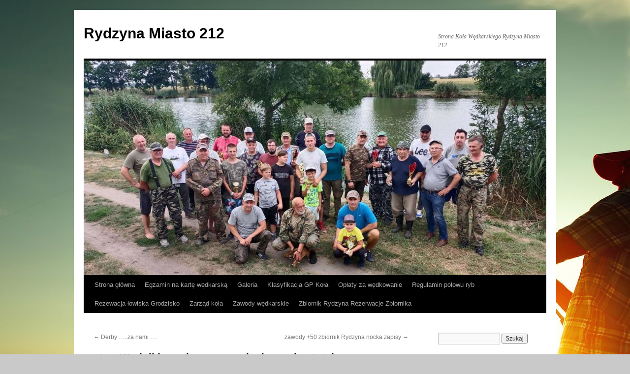

--- FILE ---
content_type: text/html; charset=UTF-8
request_url: http://rydzynamiasto212.pl/staw-wodniki-pierwsze-rozdanie-i-ostatnie/
body_size: 8856
content:
<!DOCTYPE html>
<html lang="pl-PL">
<head>
<meta charset="UTF-8" />
<title>staw Wodniki &#8230;..pierwsze rozdanie &#8230;&#8230;i ostatnie | Rydzyna Miasto 212</title>
<link rel="profile" href="http://gmpg.org/xfn/11" />
<link rel="stylesheet" type="text/css" media="all" href="http://rydzynamiasto212.pl/wp-content/themes/twentyten/style.css" />
<link rel="pingback" href="http://rydzynamiasto212.pl/xmlrpc.php" />
<link rel='dns-prefetch' href='//s.w.org' />
<link rel="alternate" type="application/rss+xml" title="Rydzyna Miasto 212 &raquo; Kanał z wpisami" href="http://rydzynamiasto212.pl/feed/" />
<link rel="alternate" type="application/rss+xml" title="Rydzyna Miasto 212 &raquo; Kanał z komentarzami" href="http://rydzynamiasto212.pl/comments/feed/" />
<link rel="alternate" type="application/rss+xml" title="Rydzyna Miasto 212 &raquo; staw Wodniki &#8230;..pierwsze rozdanie &#8230;&#8230;i ostatnie Kanał z komentarzami" href="http://rydzynamiasto212.pl/staw-wodniki-pierwsze-rozdanie-i-ostatnie/feed/" />
		<script type="text/javascript">
			window._wpemojiSettings = {"baseUrl":"https:\/\/s.w.org\/images\/core\/emoji\/11\/72x72\/","ext":".png","svgUrl":"https:\/\/s.w.org\/images\/core\/emoji\/11\/svg\/","svgExt":".svg","source":{"concatemoji":"http:\/\/rydzynamiasto212.pl\/wp-includes\/js\/wp-emoji-release.min.js?ver=4.9.28"}};
			!function(e,a,t){var n,r,o,i=a.createElement("canvas"),p=i.getContext&&i.getContext("2d");function s(e,t){var a=String.fromCharCode;p.clearRect(0,0,i.width,i.height),p.fillText(a.apply(this,e),0,0);e=i.toDataURL();return p.clearRect(0,0,i.width,i.height),p.fillText(a.apply(this,t),0,0),e===i.toDataURL()}function c(e){var t=a.createElement("script");t.src=e,t.defer=t.type="text/javascript",a.getElementsByTagName("head")[0].appendChild(t)}for(o=Array("flag","emoji"),t.supports={everything:!0,everythingExceptFlag:!0},r=0;r<o.length;r++)t.supports[o[r]]=function(e){if(!p||!p.fillText)return!1;switch(p.textBaseline="top",p.font="600 32px Arial",e){case"flag":return s([55356,56826,55356,56819],[55356,56826,8203,55356,56819])?!1:!s([55356,57332,56128,56423,56128,56418,56128,56421,56128,56430,56128,56423,56128,56447],[55356,57332,8203,56128,56423,8203,56128,56418,8203,56128,56421,8203,56128,56430,8203,56128,56423,8203,56128,56447]);case"emoji":return!s([55358,56760,9792,65039],[55358,56760,8203,9792,65039])}return!1}(o[r]),t.supports.everything=t.supports.everything&&t.supports[o[r]],"flag"!==o[r]&&(t.supports.everythingExceptFlag=t.supports.everythingExceptFlag&&t.supports[o[r]]);t.supports.everythingExceptFlag=t.supports.everythingExceptFlag&&!t.supports.flag,t.DOMReady=!1,t.readyCallback=function(){t.DOMReady=!0},t.supports.everything||(n=function(){t.readyCallback()},a.addEventListener?(a.addEventListener("DOMContentLoaded",n,!1),e.addEventListener("load",n,!1)):(e.attachEvent("onload",n),a.attachEvent("onreadystatechange",function(){"complete"===a.readyState&&t.readyCallback()})),(n=t.source||{}).concatemoji?c(n.concatemoji):n.wpemoji&&n.twemoji&&(c(n.twemoji),c(n.wpemoji)))}(window,document,window._wpemojiSettings);
		</script>
		<style type="text/css">
img.wp-smiley,
img.emoji {
	display: inline !important;
	border: none !important;
	box-shadow: none !important;
	height: 1em !important;
	width: 1em !important;
	margin: 0 .07em !important;
	vertical-align: -0.1em !important;
	background: none !important;
	padding: 0 !important;
}
</style>
<script type='text/javascript' src='http://rydzynamiasto212.pl/wp-includes/js/jquery/jquery.js?ver=1.12.4'></script>
<script type='text/javascript' src='http://rydzynamiasto212.pl/wp-includes/js/jquery/jquery-migrate.min.js?ver=1.4.1'></script>
<link rel='https://api.w.org/' href='http://rydzynamiasto212.pl/wp-json/' />
<link rel="EditURI" type="application/rsd+xml" title="RSD" href="http://rydzynamiasto212.pl/xmlrpc.php?rsd" />
<link rel="wlwmanifest" type="application/wlwmanifest+xml" href="http://rydzynamiasto212.pl/wp-includes/wlwmanifest.xml" /> 
<link rel='prev' title='Derby &#8230;..za nami &#8230;.' href='http://rydzynamiasto212.pl/derby-za-nami-2/' />
<link rel='next' title='zawody +50 zbiornik Rydzyna  nocka zapisy' href='http://rydzynamiasto212.pl/zawody-50-zbiornik-rydzyna-nocka-zapisy/' />
<meta name="generator" content="WordPress 4.9.28" />
<link rel="canonical" href="http://rydzynamiasto212.pl/staw-wodniki-pierwsze-rozdanie-i-ostatnie/" />
<link rel='shortlink' href='http://rydzynamiasto212.pl/?p=8509' />
<link rel="alternate" type="application/json+oembed" href="http://rydzynamiasto212.pl/wp-json/oembed/1.0/embed?url=http%3A%2F%2Frydzynamiasto212.pl%2Fstaw-wodniki-pierwsze-rozdanie-i-ostatnie%2F" />
<link rel="alternate" type="text/xml+oembed" href="http://rydzynamiasto212.pl/wp-json/oembed/1.0/embed?url=http%3A%2F%2Frydzynamiasto212.pl%2Fstaw-wodniki-pierwsze-rozdanie-i-ostatnie%2F&#038;format=xml" />
<!-- <meta name="NextGEN" version="2.2.54" /> -->
<style type="text/css" id="custom-background-css">
body.custom-background { background-color: #c9c9c9; background-image: url("http://rydzynamiasto212.pl/wp-content/uploads/2018/04/tło1-e1524588235811.jpg"); background-position: center center; background-size: auto; background-repeat: repeat; background-attachment: scroll; }
</style>
<link rel='stylesheet' id='ngg_trigger_buttons-css'  href='http://rydzynamiasto212.pl/wp-content/plugins/nextgen-gallery/products/photocrati_nextgen/modules/nextgen_gallery_display/static/trigger_buttons.min.css?ver=2.2.54' type='text/css' media='all' />
<link rel='stylesheet' id='fancybox-0-css'  href='http://rydzynamiasto212.pl/wp-content/plugins/nextgen-gallery/products/photocrati_nextgen/modules/lightbox/static/fancybox/jquery.fancybox-1.3.4.min.css?ver=2.2.54' type='text/css' media='all' />
<link rel='stylesheet' id='fontawesome-css'  href='http://rydzynamiasto212.pl/wp-content/plugins/nextgen-gallery/products/photocrati_nextgen/modules/nextgen_gallery_display/static/fontawesome/font-awesome.min.css?ver=4.6.1' type='text/css' media='all' />
<link rel='stylesheet' id='nextgen_basic_thumbnails_style-css'  href='http://rydzynamiasto212.pl/wp-content/plugins/nextgen-gallery/products/photocrati_nextgen/modules/nextgen_basic_gallery/static/thumbnails/nextgen_basic_thumbnails.min.css?ver=2.2.54' type='text/css' media='all' />
<link rel='stylesheet' id='nextgen_pagination_style-css'  href='http://rydzynamiasto212.pl/wp-content/plugins/nextgen-gallery/products/photocrati_nextgen/modules/nextgen_pagination/static/style.min.css?ver=2.2.54' type='text/css' media='all' />
<link rel='stylesheet' id='nggallery-css'  href='http://rydzynamiasto212.pl/wp-content/plugins/nextgen-gallery/products/photocrati_nextgen/modules/ngglegacy/css/nggallery.css?ver=2.2.54' type='text/css' media='all' />
</head>

<body class="post-template-default single single-post postid-8509 single-format-standard custom-background">
<div id="wrapper" class="hfeed">
	<div id="header">
		<div id="masthead">
			<div id="branding" role="banner">
								<div id="site-title">
					<span>
						<a href="http://rydzynamiasto212.pl/" title="Rydzyna Miasto 212" rel="home">Rydzyna Miasto 212</a>
					</span>
				</div>
				<div id="site-description">Strona Koła Wędkarskiego Rydzyna Miasto 212</div>

										<img src="http://rydzynamiasto212.pl/wp-content/uploads/2022/08/cropped-received_613989657113140.jpeg" width="940" height="436" alt="" />
								</div><!-- #branding -->

			<div id="access" role="navigation">
			  				<div class="skip-link screen-reader-text"><a href="#content" title="Przeskocz do treści">Przeskocz do treści</a></div>
								<div class="menu"><ul>
<li ><a href="http://rydzynamiasto212.pl/">Strona główna</a></li><li class="page_item page-item-25"><a href="http://rydzynamiasto212.pl/egzamin-na-karte-wedkarska/">Egzamin na kartę wędkarską</a></li>
<li class="page_item page-item-23 page_item_has_children"><a href="http://rydzynamiasto212.pl/galeria/">Galeria</a>
<ul class='children'>
	<li class="page_item page-item-6768"><a href="http://rydzynamiasto212.pl/galeria/6768-2/">#6768 (bez tytułu)</a></li>
	<li class="page_item page-item-5041 page_item_has_children"><a href="http://rydzynamiasto212.pl/galeria/2018-2/">2018</a>
	<ul class='children'>
		<li class="page_item page-item-1541"><a href="http://rydzynamiasto212.pl/galeria/2018-2/memorial-marcina-stachowskiego/">Memoriał Marcina Stachowskiego</a></li>
		<li class="page_item page-item-2358"><a href="http://rydzynamiasto212.pl/galeria/2018-2/przyjacielskie-zawody-w-rydzynie/">Przyjacielskie zawody w Rydzynie</a></li>
		<li class="page_item page-item-1488"><a href="http://rydzynamiasto212.pl/galeria/2018-2/zawody-4lan-osieczna/">Zawody 4Lan Osieczna</a></li>
		<li class="page_item page-item-1098"><a href="http://rydzynamiasto212.pl/galeria/2018-2/zawody-kanal-wojnowice-2018/">Zawody Kanał Wojnowice 2018</a></li>
		<li class="page_item page-item-127"><a href="http://rydzynamiasto212.pl/galeria/2018-2/zawody-miastko-2018/">Zawody Miastko 2018</a></li>
		<li class="page_item page-item-2194"><a href="http://rydzynamiasto212.pl/galeria/2018-2/zawody-pawlowice-2018/">Zawody Pawłowice 2018</a></li>
		<li class="page_item page-item-1437"><a href="http://rydzynamiasto212.pl/galeria/2018-2/zawody-rejonu-9/">Zawody rejonu 9</a></li>
		<li class="page_item page-item-1543"><a href="http://rydzynamiasto212.pl/galeria/2018-2/zawody-rydzyna-2018/">Zawody Rydzyna 2018</a></li>
		<li class="page_item page-item-2440"><a href="http://rydzynamiasto212.pl/galeria/2018-2/zawody-spiningowe-2018/">Zawody spiningowe 2018</a></li>
		<li class="page_item page-item-1081"><a href="http://rydzynamiasto212.pl/galeria/2018-2/zawody-ziemnice-2018/">Zawody Ziemnice 2018</a></li>
	</ul>
</li>
	<li class="page_item page-item-5039 page_item_has_children"><a href="http://rydzynamiasto212.pl/galeria/2019-2/">2019</a>
	<ul class='children'>
		<li class="page_item page-item-4411"><a href="http://rydzynamiasto212.pl/galeria/2019-2/dzieczyna-35-lecie-kola/">Dzięczyna 35-lecie koła</a></li>
		<li class="page_item page-item-2954"><a href="http://rydzynamiasto212.pl/galeria/2019-2/kanal-miastko-2019/">Kanał miastko 2019</a></li>
		<li class="page_item page-item-3991"><a href="http://rydzynamiasto212.pl/galeria/2019-2/pawlowice-2019/">Pawłowice 2019</a></li>
		<li class="page_item page-item-4107"><a href="http://rydzynamiasto212.pl/galeria/2019-2/rejon-9-2019-rydzyna/">Rejon 9 2019 rydzyna</a></li>
		<li class="page_item page-item-2593"><a href="http://rydzynamiasto212.pl/galeria/2019-2/wojnowice-2019/">Wojnowice 2019</a></li>
		<li class="page_item page-item-4951"><a href="http://rydzynamiasto212.pl/galeria/2019-2/zawody-listopad-2019-zalew-rydzyna/">Zawody listopad 2019 zalew rydzyna</a></li>
		<li class="page_item page-item-3392"><a href="http://rydzynamiasto212.pl/galeria/2019-2/zawody-osieczna-2019/">Zawody osieczna 2019</a></li>
		<li class="page_item page-item-4599"><a href="http://rydzynamiasto212.pl/galeria/2019-2/zawody-profi-tynk-i-duzy-ben/">Zawody Profi Tynk i Duży Ben</a></li>
		<li class="page_item page-item-4793"><a href="http://rydzynamiasto212.pl/galeria/2019-2/zawody-sponsorow/">Zawody sponsorów</a></li>
		<li class="page_item page-item-5002"><a href="http://rydzynamiasto212.pl/galeria/2019-2/zawody-zarzadu-kola-spining/">zawody zarządu koła spining</a></li>
		<li class="page_item page-item-3342"><a href="http://rydzynamiasto212.pl/galeria/2019-2/zawody-zbiornik-rydzyna-2019/">Zawody zbiornik Rydzyna 2019</a></li>
	</ul>
</li>
	<li class="page_item page-item-5155 page_item_has_children"><a href="http://rydzynamiasto212.pl/galeria/2020-3/">2020</a>
	<ul class='children'>
		<li class="page_item page-item-5237"><a href="http://rydzynamiasto212.pl/galeria/2020-3/ku-pamieci-mirka-gwazdacza/">Ku pamieci Mirka Gwazdacza</a></li>
		<li class="page_item page-item-5431"><a href="http://rydzynamiasto212.pl/galeria/2020-3/ku-pamieci-prezesa-rozka/">Ku pamięci Prezesa Rożka</a></li>
		<li class="page_item page-item-5685"><a href="http://rydzynamiasto212.pl/galeria/2020-3/pozegnanie-lata/">Pożegnanie Lata</a></li>
		<li class="page_item page-item-5673"><a href="http://rydzynamiasto212.pl/galeria/2020-3/puchar-burmistrza/">Puchar Burmistrza</a></li>
		<li class="page_item page-item-5578"><a href="http://rydzynamiasto212.pl/galeria/2020-3/puchar-skarbnika/">Puchar Skarbnika</a></li>
	</ul>
</li>
	<li class="page_item page-item-6051 page_item_has_children"><a href="http://rydzynamiasto212.pl/galeria/2022-2/">2022</a>
	<ul class='children'>
		<li class="page_item page-item-6245"><a href="http://rydzynamiasto212.pl/galeria/2022-2/derby-rydzyna-pawlowice-2022/">Derby Rydzyna Pawłowice 2022</a></li>
		<li class="page_item page-item-6053"><a href="http://rydzynamiasto212.pl/galeria/2022-2/mistrz-kola/">Mistrz koła</a></li>
	</ul>
</li>
	<li class="page_item page-item-6094"><a href="http://rydzynamiasto212.pl/galeria/dzien-dziecka-2022/">Dzień dziecka 2022</a></li>
	<li class="page_item page-item-697"><a href="http://rydzynamiasto212.pl/galeria/nasze-okazy/">Nasze Okazy</a></li>
	<li class="page_item page-item-6553"><a href="http://rydzynamiasto212.pl/galeria/osieczna-2023/">Osieczna 2023</a></li>
	<li class="page_item page-item-194"><a href="http://rydzynamiasto212.pl/galeria/zawody-dzieczyna-2014/">Zawody Dzięczyna 2014</a></li>
	<li class="page_item page-item-572"><a href="http://rydzynamiasto212.pl/galeria/zawody-spiningowe-2017/">Zawody spiningowe 2017</a></li>
	<li class="page_item page-item-2503"><a href="http://rydzynamiasto212.pl/galeria/zebranie-sprawozdawcze/">Zebranie sprawozdawcze</a></li>
</ul>
</li>
<li class="page_item page-item-6070"><a href="http://rydzynamiasto212.pl/klasyfikacja-gpx-kola/">Klasyfikacja GP Koła</a></li>
<li class="page_item page-item-2"><a href="http://rydzynamiasto212.pl/oplatyzawedkowanie/">Opłaty za wędkowanie</a></li>
<li class="page_item page-item-567"><a href="http://rydzynamiasto212.pl/regulamin-amatorskiego-polowu-ryb/">Regulamin połowu ryb</a></li>
<li class="page_item page-item-2486"><a href="http://rydzynamiasto212.pl/rezewacja-lowiska-grodzisko/">Rezewacja łowiska Grodzisko</a></li>
<li class="page_item page-item-21"><a href="http://rydzynamiasto212.pl/zarzad-kola/">Zarząd koła</a></li>
<li class="page_item page-item-19"><a href="http://rydzynamiasto212.pl/zawody-wedkarskie/">Zawody wędkarskie</a></li>
<li class="page_item page-item-5254"><a href="http://rydzynamiasto212.pl/zbiornik-rydzyna/">Zbiornik Rydzyna Rezerwacje Zbiornika</a></li>
</ul></div>
			</div><!-- #access -->
		</div><!-- #masthead -->
	</div><!-- #header -->

	<div id="main">

		<div id="container">
			<div id="content" role="main">

			

				<div id="nav-above" class="navigation">
					<div class="nav-previous"><a href="http://rydzynamiasto212.pl/derby-za-nami-2/" rel="prev"><span class="meta-nav">&larr;</span> Derby &#8230;..za nami &#8230;.</a></div>
					<div class="nav-next"><a href="http://rydzynamiasto212.pl/zawody-50-zbiornik-rydzyna-nocka-zapisy/" rel="next">zawody +50 zbiornik Rydzyna  nocka zapisy <span class="meta-nav">&rarr;</span></a></div>
				</div><!-- #nav-above -->

				<div id="post-8509" class="post-8509 post type-post status-publish format-standard hentry category-bez-kategorii">
					<h1 class="entry-title">staw Wodniki &#8230;..pierwsze rozdanie &#8230;&#8230;i ostatnie</h1>

					<div class="entry-meta">
						<span class="meta-prep meta-prep-author">Opublikowano</span> <a href="http://rydzynamiasto212.pl/staw-wodniki-pierwsze-rozdanie-i-ostatnie/" title="21:03" rel="bookmark"><span class="entry-date">19 czerwca 2024</span></a>, <span class="meta-sep">autor:</span> <span class="author vcard"><a class="url fn n" href="http://rydzynamiasto212.pl/author/admin/" title="Zobacz wszystkie wpisy, których autorem jest Admin">Admin</a></span>					</div><!-- .entry-meta -->

					<div class="entry-content">
						<p>16 czerwiec przywitaliśmy na nowej jak dla nas wodzie &#8230;.czyli staw Wodniki&nbsp; koło Rawicza .Pogoda od rana napawała optymizmem i humory to również potwierdzały.Tym bardziej na nowej wodzie po której spodziewaliśmy się wszystkiego .W wyobrażeniach&nbsp; co niektórych kolegów rysowały sie siaty pełne ryb.Tym bardziej że kilku kolegów w tygodniu pojechało na rekonesans i opowiadali co nieco&nbsp; o rybach.Ale jak to bywa wszystko zweryfikowały zawody i okazało się że żeby coś złapać to się trzeba niezle nakombinować&nbsp; a i to nie dało efektów .Ryby były bardzo nieśmiałe w pobieraniu czegokolwiek.I tak prze 5 godzin miały na nas &#8230;&#8230;wywalone .Owszem ale kilku kolegom poszczęściło się na tyle że mogli ze spokojem podać ryby do ważenia .Staw Wodniki uważamy za odhaczony w naszych przygodach wędkarskich ale gremialnie stwierdziliśmy że już tam nie wracamy.</p>
<p>oto wyniki</p>
<p>kat&nbsp; junior</p>
<p>1m Janek Kroczek</p>
<p>2m Piotrek Pachacz</p>
<p>kat senior</p>
<p>1m Łukasz Sowka</p>
<p>2m Robert Kaczmarek</p>
<p>3m Szymon Sowka</p>
<p>Kat +50</p>
<p>1m Adam Piekarz</p>
<p>2m Antoni Ptaszyński</p>
<p>3m Marek Chmielewski</p>
<p>największą rybę zawodów złowił Szymon Sowka karp 1600kg</p>
<div
	class="ngg-galleryoverview ngg-ajax-pagination-none"
	id="ngg-gallery-23b5aca4260a41d14783d79eff7f8538-1">

    	<div class="slideshowlink">
        <a href='http://rydzynamiasto212.pl/staw-wodniki-pierwsze-rozdanie-i-ostatnie/nggallery/slideshow'>&#091;Pokaz zdjęć&#093;</a>
		
	</div>
			<!-- Thumbnails -->
				<div id="ngg-image-0" class="ngg-gallery-thumbnail-box" >
				        <div class="ngg-gallery-thumbnail">
            <a href="http://rydzynamiasto212.pl/wp-content/gallery/wodniki-czerwiec-2024/40.jpg"
               title=""
               data-src="http://rydzynamiasto212.pl/wp-content/gallery/wodniki-czerwiec-2024/40.jpg"
               data-thumbnail="http://rydzynamiasto212.pl/wp-content/gallery/wodniki-czerwiec-2024/thumbs/thumbs_40.jpg"
               data-image-id="3268"
               data-title="40"
               data-description=""
               data-image-slug="40-3"
               class="ngg-fancybox" rel="23b5aca4260a41d14783d79eff7f8538">
                <img
                    title="40"
                    alt="40"
                    src="http://rydzynamiasto212.pl/wp-content/gallery/wodniki-czerwiec-2024/thumbs/thumbs_40.jpg"
                    width="240"
                    height="160"
                    style="max-width:100%;"
                />
            </a>
        </div>
							</div> 
			
        
				<div id="ngg-image-1" class="ngg-gallery-thumbnail-box" >
				        <div class="ngg-gallery-thumbnail">
            <a href="http://rydzynamiasto212.pl/wp-content/gallery/wodniki-czerwiec-2024/25.jpg"
               title=""
               data-src="http://rydzynamiasto212.pl/wp-content/gallery/wodniki-czerwiec-2024/25.jpg"
               data-thumbnail="http://rydzynamiasto212.pl/wp-content/gallery/wodniki-czerwiec-2024/thumbs/thumbs_25.jpg"
               data-image-id="3253"
               data-title="25"
               data-description=""
               data-image-slug="25-4"
               class="ngg-fancybox" rel="23b5aca4260a41d14783d79eff7f8538">
                <img
                    title="25"
                    alt="25"
                    src="http://rydzynamiasto212.pl/wp-content/gallery/wodniki-czerwiec-2024/thumbs/thumbs_25.jpg"
                    width="240"
                    height="160"
                    style="max-width:100%;"
                />
            </a>
        </div>
							</div> 
			
        
				<div id="ngg-image-2" class="ngg-gallery-thumbnail-box" >
				        <div class="ngg-gallery-thumbnail">
            <a href="http://rydzynamiasto212.pl/wp-content/gallery/wodniki-czerwiec-2024/31.jpg"
               title=""
               data-src="http://rydzynamiasto212.pl/wp-content/gallery/wodniki-czerwiec-2024/31.jpg"
               data-thumbnail="http://rydzynamiasto212.pl/wp-content/gallery/wodniki-czerwiec-2024/thumbs/thumbs_31.jpg"
               data-image-id="3259"
               data-title="31"
               data-description=""
               data-image-slug="31-4"
               class="ngg-fancybox" rel="23b5aca4260a41d14783d79eff7f8538">
                <img
                    title="31"
                    alt="31"
                    src="http://rydzynamiasto212.pl/wp-content/gallery/wodniki-czerwiec-2024/thumbs/thumbs_31.jpg"
                    width="240"
                    height="160"
                    style="max-width:100%;"
                />
            </a>
        </div>
							</div> 
			
        
				<div id="ngg-image-3" class="ngg-gallery-thumbnail-box" >
				        <div class="ngg-gallery-thumbnail">
            <a href="http://rydzynamiasto212.pl/wp-content/gallery/wodniki-czerwiec-2024/39.jpg"
               title=""
               data-src="http://rydzynamiasto212.pl/wp-content/gallery/wodniki-czerwiec-2024/39.jpg"
               data-thumbnail="http://rydzynamiasto212.pl/wp-content/gallery/wodniki-czerwiec-2024/thumbs/thumbs_39.jpg"
               data-image-id="3267"
               data-title="39"
               data-description=""
               data-image-slug="39-3"
               class="ngg-fancybox" rel="23b5aca4260a41d14783d79eff7f8538">
                <img
                    title="39"
                    alt="39"
                    src="http://rydzynamiasto212.pl/wp-content/gallery/wodniki-czerwiec-2024/thumbs/thumbs_39.jpg"
                    width="240"
                    height="160"
                    style="max-width:100%;"
                />
            </a>
        </div>
							</div> 
			
        
				<div id="ngg-image-4" class="ngg-gallery-thumbnail-box" >
				        <div class="ngg-gallery-thumbnail">
            <a href="http://rydzynamiasto212.pl/wp-content/gallery/wodniki-czerwiec-2024/Bez-nazwy.jpg"
               title=""
               data-src="http://rydzynamiasto212.pl/wp-content/gallery/wodniki-czerwiec-2024/Bez-nazwy.jpg"
               data-thumbnail="http://rydzynamiasto212.pl/wp-content/gallery/wodniki-czerwiec-2024/thumbs/thumbs_Bez-nazwy.jpg"
               data-image-id="3277"
               data-title="Bez nazwy"
               data-description=""
               data-image-slug="bez-nazwy-1"
               class="ngg-fancybox" rel="23b5aca4260a41d14783d79eff7f8538">
                <img
                    title="Bez nazwy"
                    alt="Bez nazwy"
                    src="http://rydzynamiasto212.pl/wp-content/gallery/wodniki-czerwiec-2024/thumbs/thumbs_Bez-nazwy.jpg"
                    width="240"
                    height="160"
                    style="max-width:100%;"
                />
            </a>
        </div>
							</div> 
			
        
				<div id="ngg-image-5" class="ngg-gallery-thumbnail-box" >
				        <div class="ngg-gallery-thumbnail">
            <a href="http://rydzynamiasto212.pl/wp-content/gallery/wodniki-czerwiec-2024/17.jpg"
               title=""
               data-src="http://rydzynamiasto212.pl/wp-content/gallery/wodniki-czerwiec-2024/17.jpg"
               data-thumbnail="http://rydzynamiasto212.pl/wp-content/gallery/wodniki-czerwiec-2024/thumbs/thumbs_17.jpg"
               data-image-id="3245"
               data-title="17"
               data-description=""
               data-image-slug="17-4"
               class="ngg-fancybox" rel="23b5aca4260a41d14783d79eff7f8538">
                <img
                    title="17"
                    alt="17"
                    src="http://rydzynamiasto212.pl/wp-content/gallery/wodniki-czerwiec-2024/thumbs/thumbs_17.jpg"
                    width="240"
                    height="160"
                    style="max-width:100%;"
                />
            </a>
        </div>
							</div> 
			
        
				<div id="ngg-image-6" class="ngg-gallery-thumbnail-box" >
				        <div class="ngg-gallery-thumbnail">
            <a href="http://rydzynamiasto212.pl/wp-content/gallery/wodniki-czerwiec-2024/16.jpg"
               title=""
               data-src="http://rydzynamiasto212.pl/wp-content/gallery/wodniki-czerwiec-2024/16.jpg"
               data-thumbnail="http://rydzynamiasto212.pl/wp-content/gallery/wodniki-czerwiec-2024/thumbs/thumbs_16.jpg"
               data-image-id="3244"
               data-title="16"
               data-description=""
               data-image-slug="16-4"
               class="ngg-fancybox" rel="23b5aca4260a41d14783d79eff7f8538">
                <img
                    title="16"
                    alt="16"
                    src="http://rydzynamiasto212.pl/wp-content/gallery/wodniki-czerwiec-2024/thumbs/thumbs_16.jpg"
                    width="240"
                    height="160"
                    style="max-width:100%;"
                />
            </a>
        </div>
							</div> 
			
        
				<div id="ngg-image-7" class="ngg-gallery-thumbnail-box" >
				        <div class="ngg-gallery-thumbnail">
            <a href="http://rydzynamiasto212.pl/wp-content/gallery/wodniki-czerwiec-2024/15.jpg"
               title=""
               data-src="http://rydzynamiasto212.pl/wp-content/gallery/wodniki-czerwiec-2024/15.jpg"
               data-thumbnail="http://rydzynamiasto212.pl/wp-content/gallery/wodniki-czerwiec-2024/thumbs/thumbs_15.jpg"
               data-image-id="3243"
               data-title="15"
               data-description=""
               data-image-slug="15-3"
               class="ngg-fancybox" rel="23b5aca4260a41d14783d79eff7f8538">
                <img
                    title="15"
                    alt="15"
                    src="http://rydzynamiasto212.pl/wp-content/gallery/wodniki-czerwiec-2024/thumbs/thumbs_15.jpg"
                    width="240"
                    height="160"
                    style="max-width:100%;"
                />
            </a>
        </div>
							</div> 
			
        
				<div id="ngg-image-8" class="ngg-gallery-thumbnail-box" >
				        <div class="ngg-gallery-thumbnail">
            <a href="http://rydzynamiasto212.pl/wp-content/gallery/wodniki-czerwiec-2024/23.jpg"
               title=""
               data-src="http://rydzynamiasto212.pl/wp-content/gallery/wodniki-czerwiec-2024/23.jpg"
               data-thumbnail="http://rydzynamiasto212.pl/wp-content/gallery/wodniki-czerwiec-2024/thumbs/thumbs_23.jpg"
               data-image-id="3251"
               data-title="23"
               data-description=""
               data-image-slug="23-4"
               class="ngg-fancybox" rel="23b5aca4260a41d14783d79eff7f8538">
                <img
                    title="23"
                    alt="23"
                    src="http://rydzynamiasto212.pl/wp-content/gallery/wodniki-czerwiec-2024/thumbs/thumbs_23.jpg"
                    width="240"
                    height="160"
                    style="max-width:100%;"
                />
            </a>
        </div>
							</div> 
			
        
				<div id="ngg-image-9" class="ngg-gallery-thumbnail-box" >
				        <div class="ngg-gallery-thumbnail">
            <a href="http://rydzynamiasto212.pl/wp-content/gallery/wodniki-czerwiec-2024/48.jpg"
               title=""
               data-src="http://rydzynamiasto212.pl/wp-content/gallery/wodniki-czerwiec-2024/48.jpg"
               data-thumbnail="http://rydzynamiasto212.pl/wp-content/gallery/wodniki-czerwiec-2024/thumbs/thumbs_48.jpg"
               data-image-id="3276"
               data-title="48"
               data-description=""
               data-image-slug="48-2"
               class="ngg-fancybox" rel="23b5aca4260a41d14783d79eff7f8538">
                <img
                    title="48"
                    alt="48"
                    src="http://rydzynamiasto212.pl/wp-content/gallery/wodniki-czerwiec-2024/thumbs/thumbs_48.jpg"
                    width="240"
                    height="160"
                    style="max-width:100%;"
                />
            </a>
        </div>
							</div> 
			
        
				<div id="ngg-image-10" class="ngg-gallery-thumbnail-box" >
				        <div class="ngg-gallery-thumbnail">
            <a href="http://rydzynamiasto212.pl/wp-content/gallery/wodniki-czerwiec-2024/32.jpg"
               title=""
               data-src="http://rydzynamiasto212.pl/wp-content/gallery/wodniki-czerwiec-2024/32.jpg"
               data-thumbnail="http://rydzynamiasto212.pl/wp-content/gallery/wodniki-czerwiec-2024/thumbs/thumbs_32.jpg"
               data-image-id="3260"
               data-title="32"
               data-description=""
               data-image-slug="32-4"
               class="ngg-fancybox" rel="23b5aca4260a41d14783d79eff7f8538">
                <img
                    title="32"
                    alt="32"
                    src="http://rydzynamiasto212.pl/wp-content/gallery/wodniki-czerwiec-2024/thumbs/thumbs_32.jpg"
                    width="240"
                    height="160"
                    style="max-width:100%;"
                />
            </a>
        </div>
							</div> 
			
        
				<div id="ngg-image-11" class="ngg-gallery-thumbnail-box" >
				        <div class="ngg-gallery-thumbnail">
            <a href="http://rydzynamiasto212.pl/wp-content/gallery/wodniki-czerwiec-2024/1.jpg"
               title=""
               data-src="http://rydzynamiasto212.pl/wp-content/gallery/wodniki-czerwiec-2024/1.jpg"
               data-thumbnail="http://rydzynamiasto212.pl/wp-content/gallery/wodniki-czerwiec-2024/thumbs/thumbs_1.jpg"
               data-image-id="3229"
               data-title="1"
               data-description=""
               data-image-slug="1-6"
               class="ngg-fancybox" rel="23b5aca4260a41d14783d79eff7f8538">
                <img
                    title="1"
                    alt="1"
                    src="http://rydzynamiasto212.pl/wp-content/gallery/wodniki-czerwiec-2024/thumbs/thumbs_1.jpg"
                    width="240"
                    height="160"
                    style="max-width:100%;"
                />
            </a>
        </div>
							</div> 
			
        
				<div id="ngg-image-12" class="ngg-gallery-thumbnail-box" >
				        <div class="ngg-gallery-thumbnail">
            <a href="http://rydzynamiasto212.pl/wp-content/gallery/wodniki-czerwiec-2024/10.jpg"
               title=""
               data-src="http://rydzynamiasto212.pl/wp-content/gallery/wodniki-czerwiec-2024/10.jpg"
               data-thumbnail="http://rydzynamiasto212.pl/wp-content/gallery/wodniki-czerwiec-2024/thumbs/thumbs_10.jpg"
               data-image-id="3238"
               data-title="10"
               data-description=""
               data-image-slug="10-4"
               class="ngg-fancybox" rel="23b5aca4260a41d14783d79eff7f8538">
                <img
                    title="10"
                    alt="10"
                    src="http://rydzynamiasto212.pl/wp-content/gallery/wodniki-czerwiec-2024/thumbs/thumbs_10.jpg"
                    width="240"
                    height="160"
                    style="max-width:100%;"
                />
            </a>
        </div>
							</div> 
			
        
				<div id="ngg-image-13" class="ngg-gallery-thumbnail-box" >
				        <div class="ngg-gallery-thumbnail">
            <a href="http://rydzynamiasto212.pl/wp-content/gallery/wodniki-czerwiec-2024/9.jpg"
               title=""
               data-src="http://rydzynamiasto212.pl/wp-content/gallery/wodniki-czerwiec-2024/9.jpg"
               data-thumbnail="http://rydzynamiasto212.pl/wp-content/gallery/wodniki-czerwiec-2024/thumbs/thumbs_9.jpg"
               data-image-id="3237"
               data-title="9"
               data-description=""
               data-image-slug="9-4"
               class="ngg-fancybox" rel="23b5aca4260a41d14783d79eff7f8538">
                <img
                    title="9"
                    alt="9"
                    src="http://rydzynamiasto212.pl/wp-content/gallery/wodniki-czerwiec-2024/thumbs/thumbs_9.jpg"
                    width="240"
                    height="160"
                    style="max-width:100%;"
                />
            </a>
        </div>
							</div> 
			
        
				<div id="ngg-image-14" class="ngg-gallery-thumbnail-box" >
				        <div class="ngg-gallery-thumbnail">
            <a href="http://rydzynamiasto212.pl/wp-content/gallery/wodniki-czerwiec-2024/8.jpg"
               title=""
               data-src="http://rydzynamiasto212.pl/wp-content/gallery/wodniki-czerwiec-2024/8.jpg"
               data-thumbnail="http://rydzynamiasto212.pl/wp-content/gallery/wodniki-czerwiec-2024/thumbs/thumbs_8.jpg"
               data-image-id="3236"
               data-title="8"
               data-description=""
               data-image-slug="8-4"
               class="ngg-fancybox" rel="23b5aca4260a41d14783d79eff7f8538">
                <img
                    title="8"
                    alt="8"
                    src="http://rydzynamiasto212.pl/wp-content/gallery/wodniki-czerwiec-2024/thumbs/thumbs_8.jpg"
                    width="240"
                    height="160"
                    style="max-width:100%;"
                />
            </a>
        </div>
							</div> 
			
        
				<div id="ngg-image-15" class="ngg-gallery-thumbnail-box" >
				        <div class="ngg-gallery-thumbnail">
            <a href="http://rydzynamiasto212.pl/wp-content/gallery/wodniki-czerwiec-2024/7.jpg"
               title=""
               data-src="http://rydzynamiasto212.pl/wp-content/gallery/wodniki-czerwiec-2024/7.jpg"
               data-thumbnail="http://rydzynamiasto212.pl/wp-content/gallery/wodniki-czerwiec-2024/thumbs/thumbs_7.jpg"
               data-image-id="3235"
               data-title="7"
               data-description=""
               data-image-slug="7-4"
               class="ngg-fancybox" rel="23b5aca4260a41d14783d79eff7f8538">
                <img
                    title="7"
                    alt="7"
                    src="http://rydzynamiasto212.pl/wp-content/gallery/wodniki-czerwiec-2024/thumbs/thumbs_7.jpg"
                    width="240"
                    height="160"
                    style="max-width:100%;"
                />
            </a>
        </div>
							</div> 
			
        
				<div id="ngg-image-16" class="ngg-gallery-thumbnail-box" >
				        <div class="ngg-gallery-thumbnail">
            <a href="http://rydzynamiasto212.pl/wp-content/gallery/wodniki-czerwiec-2024/24.jpg"
               title=""
               data-src="http://rydzynamiasto212.pl/wp-content/gallery/wodniki-czerwiec-2024/24.jpg"
               data-thumbnail="http://rydzynamiasto212.pl/wp-content/gallery/wodniki-czerwiec-2024/thumbs/thumbs_24.jpg"
               data-image-id="3252"
               data-title="24"
               data-description=""
               data-image-slug="24-4"
               class="ngg-fancybox" rel="23b5aca4260a41d14783d79eff7f8538">
                <img
                    title="24"
                    alt="24"
                    src="http://rydzynamiasto212.pl/wp-content/gallery/wodniki-czerwiec-2024/thumbs/thumbs_24.jpg"
                    width="240"
                    height="160"
                    style="max-width:100%;"
                />
            </a>
        </div>
							</div> 
			
        
				<div id="ngg-image-17" class="ngg-gallery-thumbnail-box" >
				        <div class="ngg-gallery-thumbnail">
            <a href="http://rydzynamiasto212.pl/wp-content/gallery/wodniki-czerwiec-2024/47.jpg"
               title=""
               data-src="http://rydzynamiasto212.pl/wp-content/gallery/wodniki-czerwiec-2024/47.jpg"
               data-thumbnail="http://rydzynamiasto212.pl/wp-content/gallery/wodniki-czerwiec-2024/thumbs/thumbs_47.jpg"
               data-image-id="3275"
               data-title="47"
               data-description=""
               data-image-slug="47-2"
               class="ngg-fancybox" rel="23b5aca4260a41d14783d79eff7f8538">
                <img
                    title="47"
                    alt="47"
                    src="http://rydzynamiasto212.pl/wp-content/gallery/wodniki-czerwiec-2024/thumbs/thumbs_47.jpg"
                    width="240"
                    height="160"
                    style="max-width:100%;"
                />
            </a>
        </div>
							</div> 
			
        
				<div id="ngg-image-18" class="ngg-gallery-thumbnail-box" >
				        <div class="ngg-gallery-thumbnail">
            <a href="http://rydzynamiasto212.pl/wp-content/gallery/wodniki-czerwiec-2024/33.jpg"
               title=""
               data-src="http://rydzynamiasto212.pl/wp-content/gallery/wodniki-czerwiec-2024/33.jpg"
               data-thumbnail="http://rydzynamiasto212.pl/wp-content/gallery/wodniki-czerwiec-2024/thumbs/thumbs_33.jpg"
               data-image-id="3261"
               data-title="33"
               data-description=""
               data-image-slug="33-4"
               class="ngg-fancybox" rel="23b5aca4260a41d14783d79eff7f8538">
                <img
                    title="33"
                    alt="33"
                    src="http://rydzynamiasto212.pl/wp-content/gallery/wodniki-czerwiec-2024/thumbs/thumbs_33.jpg"
                    width="240"
                    height="160"
                    style="max-width:100%;"
                />
            </a>
        </div>
							</div> 
			
        
				<div id="ngg-image-19" class="ngg-gallery-thumbnail-box" >
				        <div class="ngg-gallery-thumbnail">
            <a href="http://rydzynamiasto212.pl/wp-content/gallery/wodniki-czerwiec-2024/41.jpg"
               title=""
               data-src="http://rydzynamiasto212.pl/wp-content/gallery/wodniki-czerwiec-2024/41.jpg"
               data-thumbnail="http://rydzynamiasto212.pl/wp-content/gallery/wodniki-czerwiec-2024/thumbs/thumbs_41.jpg"
               data-image-id="3269"
               data-title="41"
               data-description=""
               data-image-slug="41-3"
               class="ngg-fancybox" rel="23b5aca4260a41d14783d79eff7f8538">
                <img
                    title="41"
                    alt="41"
                    src="http://rydzynamiasto212.pl/wp-content/gallery/wodniki-czerwiec-2024/thumbs/thumbs_41.jpg"
                    width="240"
                    height="160"
                    style="max-width:100%;"
                />
            </a>
        </div>
							</div> 
			
        
		
		<!-- Pagination -->
	<div class='ngg-navigation'><span class="current">1</span><a class="page-numbers" data-pageid="2" href="http://rydzynamiasto212.pl/staw-wodniki-pierwsze-rozdanie-i-ostatnie/nggallery/page/2">2</a><a class="page-numbers" data-pageid="3" href="http://rydzynamiasto212.pl/staw-wodniki-pierwsze-rozdanie-i-ostatnie/nggallery/page/3">3</a><a class="next" data-pageid="2" id="ngg-next-2" href="http://rydzynamiasto212.pl/staw-wodniki-pierwsze-rozdanie-i-ostatnie/nggallery/page/2">&#9658;</a></div>	</div>

											</div><!-- .entry-content -->


					<div class="entry-utility">
						Ten wpis został opublikowany w kategorii <a href="http://rydzynamiasto212.pl/category/bez-kategorii/" rel="category tag">Bez kategorii</a>. Dodaj zakładkę do <a href="http://rydzynamiasto212.pl/staw-wodniki-pierwsze-rozdanie-i-ostatnie/" title="Bezpośredni odnośnik do staw Wodniki &#8230;..pierwsze rozdanie &#8230;&#8230;i ostatnie" rel="bookmark">bezpośredniego odnośnika</a>.											</div><!-- .entry-utility -->
				</div><!-- #post-## -->

				<div id="nav-below" class="navigation">
					<div class="nav-previous"><a href="http://rydzynamiasto212.pl/derby-za-nami-2/" rel="prev"><span class="meta-nav">&larr;</span> Derby &#8230;..za nami &#8230;.</a></div>
					<div class="nav-next"><a href="http://rydzynamiasto212.pl/zawody-50-zbiornik-rydzyna-nocka-zapisy/" rel="next">zawody +50 zbiornik Rydzyna  nocka zapisy <span class="meta-nav">&rarr;</span></a></div>
				</div><!-- #nav-below -->

				
			<div id="comments">




</div><!-- #comments -->


			</div><!-- #content -->
		</div><!-- #container -->


		<div id="primary" class="widget-area" role="complementary">
			<ul class="xoxo">

<li id="search-2" class="widget-container widget_search"><form role="search" method="get" id="searchform" class="searchform" action="http://rydzynamiasto212.pl/">
				<div>
					<label class="screen-reader-text" for="s">Szukaj:</label>
					<input type="text" value="" name="s" id="s" />
					<input type="submit" id="searchsubmit" value="Szukaj" />
				</div>
			</form></li>		<li id="recent-posts-2" class="widget-container widget_recent_entries">		<h3 class="widget-title">Ostatnie wpisy</h3>		<ul>
											<li>
					<a href="http://rydzynamiasto212.pl/mistrz-kola-zawody-spiningowe/">Mistrz Koła &#8230;..zawody spiningowe</a>
									</li>
											<li>
					<a href="http://rydzynamiasto212.pl/zebranie-sprawozdawczo-wyborcze-2025-czyli-nowa-wladza-w-kole/">Zebranie sprawozdawczo &#8211; wyborcze 2025 &#8230;&#8230;.czyli NOWA WŁADZA W KOLE</a>
									</li>
											<li>
					<a href="http://rydzynamiasto212.pl/zebranie-sprawozdawczo-wyborcze-termin/">Zebranie sprawozdawczo &#8211; wyborcze  termin</a>
									</li>
											<li>
					<a href="http://rydzynamiasto212.pl/mistrzowie-kola-po-cyklu-grand-prix-2025/">MISTRZOWIE KOŁA  po cyklu GRAND PRIX 2025</a>
									</li>
											<li>
					<a href="http://rydzynamiasto212.pl/mistrzostwa-polski-seniorow-i-juniorow-u25-splawik-2025/">Mistrzostwa Polski Seniorów i juniorów U25 spławik 2025</a>
									</li>
					</ul>
		</li><li id="archives-2" class="widget-container widget_archive"><h3 class="widget-title">Archiwa</h3>		<ul>
			<li><a href='http://rydzynamiasto212.pl/2025/11/'>listopad 2025</a></li>
	<li><a href='http://rydzynamiasto212.pl/2025/10/'>październik 2025</a></li>
	<li><a href='http://rydzynamiasto212.pl/2025/09/'>wrzesień 2025</a></li>
	<li><a href='http://rydzynamiasto212.pl/2025/08/'>sierpień 2025</a></li>
	<li><a href='http://rydzynamiasto212.pl/2025/07/'>lipiec 2025</a></li>
	<li><a href='http://rydzynamiasto212.pl/2025/05/'>maj 2025</a></li>
	<li><a href='http://rydzynamiasto212.pl/2025/04/'>kwiecień 2025</a></li>
	<li><a href='http://rydzynamiasto212.pl/2025/03/'>marzec 2025</a></li>
	<li><a href='http://rydzynamiasto212.pl/2025/02/'>luty 2025</a></li>
	<li><a href='http://rydzynamiasto212.pl/2025/01/'>styczeń 2025</a></li>
	<li><a href='http://rydzynamiasto212.pl/2024/12/'>grudzień 2024</a></li>
	<li><a href='http://rydzynamiasto212.pl/2024/11/'>listopad 2024</a></li>
	<li><a href='http://rydzynamiasto212.pl/2024/10/'>październik 2024</a></li>
	<li><a href='http://rydzynamiasto212.pl/2024/09/'>wrzesień 2024</a></li>
	<li><a href='http://rydzynamiasto212.pl/2024/08/'>sierpień 2024</a></li>
	<li><a href='http://rydzynamiasto212.pl/2024/07/'>lipiec 2024</a></li>
	<li><a href='http://rydzynamiasto212.pl/2024/06/'>czerwiec 2024</a></li>
	<li><a href='http://rydzynamiasto212.pl/2024/05/'>maj 2024</a></li>
	<li><a href='http://rydzynamiasto212.pl/2024/04/'>kwiecień 2024</a></li>
	<li><a href='http://rydzynamiasto212.pl/2024/03/'>marzec 2024</a></li>
	<li><a href='http://rydzynamiasto212.pl/2024/02/'>luty 2024</a></li>
	<li><a href='http://rydzynamiasto212.pl/2024/01/'>styczeń 2024</a></li>
	<li><a href='http://rydzynamiasto212.pl/2023/12/'>grudzień 2023</a></li>
	<li><a href='http://rydzynamiasto212.pl/2023/11/'>listopad 2023</a></li>
	<li><a href='http://rydzynamiasto212.pl/2023/10/'>październik 2023</a></li>
	<li><a href='http://rydzynamiasto212.pl/2023/09/'>wrzesień 2023</a></li>
	<li><a href='http://rydzynamiasto212.pl/2023/08/'>sierpień 2023</a></li>
	<li><a href='http://rydzynamiasto212.pl/2023/07/'>lipiec 2023</a></li>
	<li><a href='http://rydzynamiasto212.pl/2023/06/'>czerwiec 2023</a></li>
	<li><a href='http://rydzynamiasto212.pl/2023/05/'>maj 2023</a></li>
	<li><a href='http://rydzynamiasto212.pl/2023/04/'>kwiecień 2023</a></li>
	<li><a href='http://rydzynamiasto212.pl/2023/03/'>marzec 2023</a></li>
	<li><a href='http://rydzynamiasto212.pl/2023/01/'>styczeń 2023</a></li>
	<li><a href='http://rydzynamiasto212.pl/2022/12/'>grudzień 2022</a></li>
	<li><a href='http://rydzynamiasto212.pl/2022/11/'>listopad 2022</a></li>
	<li><a href='http://rydzynamiasto212.pl/2022/10/'>październik 2022</a></li>
	<li><a href='http://rydzynamiasto212.pl/2022/09/'>wrzesień 2022</a></li>
	<li><a href='http://rydzynamiasto212.pl/2022/08/'>sierpień 2022</a></li>
	<li><a href='http://rydzynamiasto212.pl/2022/07/'>lipiec 2022</a></li>
	<li><a href='http://rydzynamiasto212.pl/2022/06/'>czerwiec 2022</a></li>
	<li><a href='http://rydzynamiasto212.pl/2022/05/'>maj 2022</a></li>
	<li><a href='http://rydzynamiasto212.pl/2022/04/'>kwiecień 2022</a></li>
	<li><a href='http://rydzynamiasto212.pl/2022/03/'>marzec 2022</a></li>
	<li><a href='http://rydzynamiasto212.pl/2022/02/'>luty 2022</a></li>
	<li><a href='http://rydzynamiasto212.pl/2022/01/'>styczeń 2022</a></li>
	<li><a href='http://rydzynamiasto212.pl/2021/12/'>grudzień 2021</a></li>
	<li><a href='http://rydzynamiasto212.pl/2021/07/'>lipiec 2021</a></li>
	<li><a href='http://rydzynamiasto212.pl/2021/06/'>czerwiec 2021</a></li>
	<li><a href='http://rydzynamiasto212.pl/2021/05/'>maj 2021</a></li>
	<li><a href='http://rydzynamiasto212.pl/2021/03/'>marzec 2021</a></li>
	<li><a href='http://rydzynamiasto212.pl/2021/02/'>luty 2021</a></li>
	<li><a href='http://rydzynamiasto212.pl/2021/01/'>styczeń 2021</a></li>
	<li><a href='http://rydzynamiasto212.pl/2020/12/'>grudzień 2020</a></li>
	<li><a href='http://rydzynamiasto212.pl/2020/10/'>październik 2020</a></li>
	<li><a href='http://rydzynamiasto212.pl/2020/09/'>wrzesień 2020</a></li>
	<li><a href='http://rydzynamiasto212.pl/2020/08/'>sierpień 2020</a></li>
	<li><a href='http://rydzynamiasto212.pl/2020/07/'>lipiec 2020</a></li>
	<li><a href='http://rydzynamiasto212.pl/2020/06/'>czerwiec 2020</a></li>
	<li><a href='http://rydzynamiasto212.pl/2020/05/'>maj 2020</a></li>
	<li><a href='http://rydzynamiasto212.pl/2020/04/'>kwiecień 2020</a></li>
	<li><a href='http://rydzynamiasto212.pl/2020/03/'>marzec 2020</a></li>
	<li><a href='http://rydzynamiasto212.pl/2020/02/'>luty 2020</a></li>
	<li><a href='http://rydzynamiasto212.pl/2020/01/'>styczeń 2020</a></li>
	<li><a href='http://rydzynamiasto212.pl/2019/12/'>grudzień 2019</a></li>
	<li><a href='http://rydzynamiasto212.pl/2019/11/'>listopad 2019</a></li>
	<li><a href='http://rydzynamiasto212.pl/2019/10/'>październik 2019</a></li>
	<li><a href='http://rydzynamiasto212.pl/2019/09/'>wrzesień 2019</a></li>
	<li><a href='http://rydzynamiasto212.pl/2019/08/'>sierpień 2019</a></li>
	<li><a href='http://rydzynamiasto212.pl/2019/07/'>lipiec 2019</a></li>
	<li><a href='http://rydzynamiasto212.pl/2019/06/'>czerwiec 2019</a></li>
	<li><a href='http://rydzynamiasto212.pl/2019/05/'>maj 2019</a></li>
	<li><a href='http://rydzynamiasto212.pl/2019/04/'>kwiecień 2019</a></li>
	<li><a href='http://rydzynamiasto212.pl/2019/03/'>marzec 2019</a></li>
	<li><a href='http://rydzynamiasto212.pl/2019/02/'>luty 2019</a></li>
	<li><a href='http://rydzynamiasto212.pl/2019/01/'>styczeń 2019</a></li>
	<li><a href='http://rydzynamiasto212.pl/2018/12/'>grudzień 2018</a></li>
	<li><a href='http://rydzynamiasto212.pl/2018/11/'>listopad 2018</a></li>
	<li><a href='http://rydzynamiasto212.pl/2018/10/'>październik 2018</a></li>
	<li><a href='http://rydzynamiasto212.pl/2018/09/'>wrzesień 2018</a></li>
	<li><a href='http://rydzynamiasto212.pl/2018/08/'>sierpień 2018</a></li>
	<li><a href='http://rydzynamiasto212.pl/2018/07/'>lipiec 2018</a></li>
	<li><a href='http://rydzynamiasto212.pl/2018/06/'>czerwiec 2018</a></li>
	<li><a href='http://rydzynamiasto212.pl/2018/05/'>maj 2018</a></li>
	<li><a href='http://rydzynamiasto212.pl/2018/04/'>kwiecień 2018</a></li>
		</ul>
		</li><li id="custom_html-3" class="widget_text widget-container widget_custom_html"><h3 class="widget-title">Kontakt</h3><div class="textwidget custom-html-widget">Jeżeli chesz pochwalić sie swoim okazem na naszej stronie lub innej spraiwe zapraszamy do kontaktu na adres e-mail lukasz@rydzynamiasto212.pl
opłacanie składek  Łukasz Tomaszewski
email skarbnik@rydzynamiasto212.pl
Kontakt do skarbnika koła 667-342-759</div></li>			</ul>
		</div><!-- #primary .widget-area -->

	</div><!-- #main -->

	<div id="footer" role="contentinfo">
		<div id="colophon">



			<div id="site-info">
				<a href="http://rydzynamiasto212.pl/" title="Rydzyna Miasto 212" rel="home">
					Rydzyna Miasto 212				</a>
			</div><!-- #site-info -->

			<div id="site-generator">
								<a href="https://pl.wordpress.org/" title="Semantyczną, osobistą platformę publikacyjną">Dumnie wspierane przez WordPressa.</a>
			</div><!-- #site-generator -->

		</div><!-- #colophon -->
	</div><!-- #footer -->

</div><!-- #wrapper -->

<!-- ngg_resource_manager_marker --><script type='text/javascript' src='http://rydzynamiasto212.pl/wp-includes/js/comment-reply.min.js?ver=4.9.28'></script>
<script type='text/javascript' src='http://rydzynamiasto212.pl/wp-includes/js/wp-embed.min.js?ver=4.9.28'></script>
<script type='text/javascript'>
/* <![CDATA[ */
var photocrati_ajax = {"url":"http:\/\/rydzynamiasto212.pl\/?photocrati_ajax=1","wp_home_url":"http:\/\/rydzynamiasto212.pl","wp_site_url":"http:\/\/rydzynamiasto212.pl","wp_root_url":"http:\/\/rydzynamiasto212.pl","wp_plugins_url":"http:\/\/rydzynamiasto212.pl\/wp-content\/plugins","wp_content_url":"http:\/\/rydzynamiasto212.pl\/wp-content","wp_includes_url":"http:\/\/rydzynamiasto212.pl\/wp-includes\/","ngg_param_slug":"nggallery"};
/* ]]> */
</script>
<script type='text/javascript' src='http://rydzynamiasto212.pl/wp-content/plugins/nextgen-gallery/products/photocrati_nextgen/modules/ajax/static/ajax.min.js?ver=2.2.54'></script>
<script type='text/javascript'>
/* <![CDATA[ */

var galleries = {};
galleries.gallery_23b5aca4260a41d14783d79eff7f8538 = {"id":null,"source":"galleries","container_ids":["57"],"gallery_ids":[],"album_ids":[],"tag_ids":[],"display_type":"photocrati-nextgen_basic_thumbnails","exclusions":[],"order_by":"sortorder","order_direction":"ASC","image_ids":[],"entity_ids":[],"tagcloud":false,"returns":"included","slug":null,"sortorder":[],"display_settings":{"use_lightbox_effect":true,"images_per_page":"20","number_of_columns":"0","thumbnail_width":"240","thumbnail_height":"160","show_all_in_lightbox":"0","ajax_pagination":"0","use_imagebrowser_effect":"0","template":"","display_no_images_error":1,"disable_pagination":0,"show_slideshow_link":"1","slideshow_link_text":"&#091;Pokaz zdj\u0119\u0107&#093;","override_thumbnail_settings":"0","thumbnail_quality":"100","thumbnail_crop":"1","thumbnail_watermark":0,"ngg_triggers_display":"never","_errors":[],"maximum_entity_count":"500"},"excluded_container_ids":[],"maximum_entity_count":500,"__defaults_set":true,"_errors":[],"ID":"23b5aca4260a41d14783d79eff7f8538"};
galleries.gallery_23b5aca4260a41d14783d79eff7f8538.wordpress_page_root = "http:\/\/rydzynamiasto212.pl\/staw-wodniki-pierwsze-rozdanie-i-ostatnie\/";
var nextgen_lightbox_settings = {"static_path":"http:\/\/rydzynamiasto212.pl\/wp-content\/plugins\/nextgen-gallery\/products\/photocrati_nextgen\/modules\/lightbox\/static","context":"nextgen_images"};
/* ]]> */
</script>
<script type='text/javascript' src='http://rydzynamiasto212.pl/wp-content/plugins/nextgen-gallery/products/photocrati_nextgen/modules/nextgen_gallery_display/static/common.min.js?ver=2.2.54'></script>
<script type='text/javascript' src='http://rydzynamiasto212.pl/wp-content/plugins/nextgen-gallery/products/photocrati_nextgen/modules/nextgen_basic_gallery/static/thumbnails/nextgen_basic_thumbnails.min.js?ver=2.2.54'></script>
<script type='text/javascript' src='http://rydzynamiasto212.pl/wp-content/plugins/nextgen-gallery/products/photocrati_nextgen/modules/lightbox/static/lightbox_context.min.js?ver=2.2.54'></script>
<script type='text/javascript' src='http://rydzynamiasto212.pl/wp-content/plugins/nextgen-gallery/products/photocrati_nextgen/modules/lightbox/static/fancybox/jquery.easing-1.3.pack.js?ver=2.2.54'></script>
<script type='text/javascript' src='http://rydzynamiasto212.pl/wp-content/plugins/nextgen-gallery/products/photocrati_nextgen/modules/lightbox/static/fancybox/jquery.fancybox-1.3.4.pack.js?ver=2.2.54'></script>
<script type='text/javascript' src='http://rydzynamiasto212.pl/wp-content/plugins/nextgen-gallery/products/photocrati_nextgen/modules/lightbox/static/fancybox/nextgen_fancybox_init.min.js?ver=2.2.54'></script>
</body>
</html>
